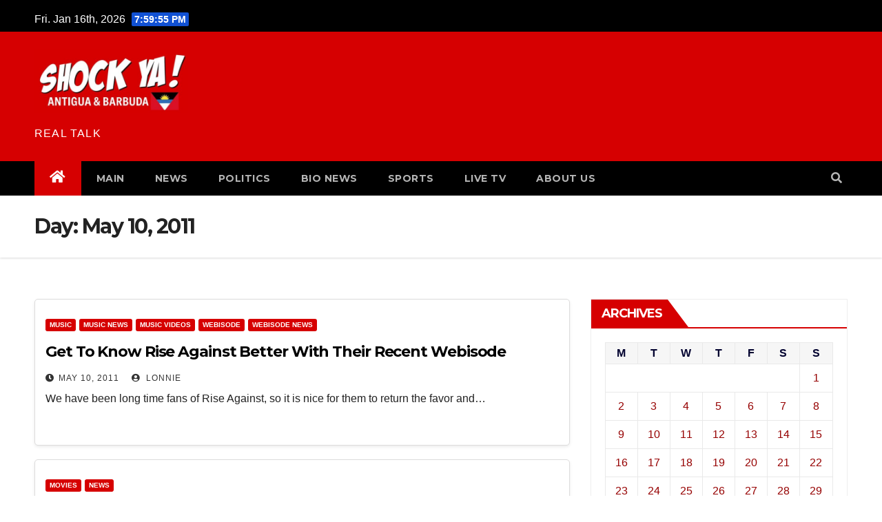

--- FILE ---
content_type: text/html; charset=UTF-8
request_url: https://www.shockya.com/news/2011/05/10/
body_size: 13790
content:
<!DOCTYPE html>
<html lang="en-US">
<head>
<meta charset="UTF-8">
<meta name="viewport" content="width=device-width, initial-scale=1">
<link rel="profile" href="http://gmpg.org/xfn/11">
<meta name='robots' content='noindex, follow' />
	<style>img:is([sizes="auto" i], [sizes^="auto," i]) { contain-intrinsic-size: 3000px 1500px }</style>
	
	
	<title>May 10, 2011</title>
	<meta property="og:locale" content="en_US" />
	<meta property="og:type" content="website" />
	<meta property="og:title" content="May 10, 2011" />
	<meta property="og:url" content="https://www.shockya.com/news/2011/05/10/" />
	<meta name="twitter:card" content="summary_large_image" />
	<meta name="twitter:site" content="@shockya" />
	<script type="application/ld+json" class="yoast-schema-graph">{"@context":"https://schema.org","@graph":[{"@type":"CollectionPage","@id":"https://www.shockya.com/news/2011/05/10/","url":"https://www.shockya.com/news/2011/05/10/","name":"May 10, 2011","isPartOf":{"@id":"https://www.shockya.com/news/#website"},"breadcrumb":{"@id":"https://www.shockya.com/news/2011/05/10/#breadcrumb"},"inLanguage":"en-US"},{"@type":"BreadcrumbList","@id":"https://www.shockya.com/news/2011/05/10/#breadcrumb","itemListElement":[{"@type":"ListItem","position":1,"name":"Home","item":"https://www.shockya.com/news/"},{"@type":"ListItem","position":2,"name":"Archives for May 10, 2011"}]},{"@type":"WebSite","@id":"https://www.shockya.com/news/#website","url":"https://www.shockya.com/news/","name":"","description":"REAL TALK","publisher":{"@id":"https://www.shockya.com/news/#organization"},"potentialAction":[{"@type":"SearchAction","target":{"@type":"EntryPoint","urlTemplate":"https://www.shockya.com/news/?s={search_term_string}"},"query-input":{"@type":"PropertyValueSpecification","valueRequired":true,"valueName":"search_term_string"}}],"inLanguage":"en-US"},{"@type":"Organization","@id":"https://www.shockya.com/news/#organization","name":"Anakando Media Group","url":"https://www.shockya.com/news/","logo":{"@type":"ImageObject","inLanguage":"en-US","@id":"https://www.shockya.com/news/#/schema/logo/image/","url":"https://www.shockya.com/news/wp-content/uploads/anakando.jpg","contentUrl":"https://www.shockya.com/news/wp-content/uploads/anakando.jpg","width":237,"height":213,"caption":"Anakando Media Group"},"image":{"@id":"https://www.shockya.com/news/#/schema/logo/image/"},"sameAs":["https://www.facebook.com/shockyafans/","https://x.com/shockya"]}]}</script>
	


<link rel='dns-prefetch' href='//secure.gravatar.com' />
<link rel='dns-prefetch' href='//stats.wp.com' />
<link rel='dns-prefetch' href='//fonts.googleapis.com' />
<link rel="alternate" type="application/rss+xml" title=" &raquo; Feed" href="https://www.shockya.com/news/feed/" />
<link rel="alternate" type="application/rss+xml" title=" &raquo; Comments Feed" href="https://www.shockya.com/news/comments/feed/" />
<script type="text/javascript">
/* <![CDATA[ */
window._wpemojiSettings = {"baseUrl":"https:\/\/s.w.org\/images\/core\/emoji\/16.0.1\/72x72\/","ext":".png","svgUrl":"https:\/\/s.w.org\/images\/core\/emoji\/16.0.1\/svg\/","svgExt":".svg","source":{"concatemoji":"https:\/\/www.shockya.com\/news\/wp-includes\/js\/wp-emoji-release.min.js?ver=6.8.3"}};
/*! This file is auto-generated */
!function(s,n){var o,i,e;function c(e){try{var t={supportTests:e,timestamp:(new Date).valueOf()};sessionStorage.setItem(o,JSON.stringify(t))}catch(e){}}function p(e,t,n){e.clearRect(0,0,e.canvas.width,e.canvas.height),e.fillText(t,0,0);var t=new Uint32Array(e.getImageData(0,0,e.canvas.width,e.canvas.height).data),a=(e.clearRect(0,0,e.canvas.width,e.canvas.height),e.fillText(n,0,0),new Uint32Array(e.getImageData(0,0,e.canvas.width,e.canvas.height).data));return t.every(function(e,t){return e===a[t]})}function u(e,t){e.clearRect(0,0,e.canvas.width,e.canvas.height),e.fillText(t,0,0);for(var n=e.getImageData(16,16,1,1),a=0;a<n.data.length;a++)if(0!==n.data[a])return!1;return!0}function f(e,t,n,a){switch(t){case"flag":return n(e,"\ud83c\udff3\ufe0f\u200d\u26a7\ufe0f","\ud83c\udff3\ufe0f\u200b\u26a7\ufe0f")?!1:!n(e,"\ud83c\udde8\ud83c\uddf6","\ud83c\udde8\u200b\ud83c\uddf6")&&!n(e,"\ud83c\udff4\udb40\udc67\udb40\udc62\udb40\udc65\udb40\udc6e\udb40\udc67\udb40\udc7f","\ud83c\udff4\u200b\udb40\udc67\u200b\udb40\udc62\u200b\udb40\udc65\u200b\udb40\udc6e\u200b\udb40\udc67\u200b\udb40\udc7f");case"emoji":return!a(e,"\ud83e\udedf")}return!1}function g(e,t,n,a){var r="undefined"!=typeof WorkerGlobalScope&&self instanceof WorkerGlobalScope?new OffscreenCanvas(300,150):s.createElement("canvas"),o=r.getContext("2d",{willReadFrequently:!0}),i=(o.textBaseline="top",o.font="600 32px Arial",{});return e.forEach(function(e){i[e]=t(o,e,n,a)}),i}function t(e){var t=s.createElement("script");t.src=e,t.defer=!0,s.head.appendChild(t)}"undefined"!=typeof Promise&&(o="wpEmojiSettingsSupports",i=["flag","emoji"],n.supports={everything:!0,everythingExceptFlag:!0},e=new Promise(function(e){s.addEventListener("DOMContentLoaded",e,{once:!0})}),new Promise(function(t){var n=function(){try{var e=JSON.parse(sessionStorage.getItem(o));if("object"==typeof e&&"number"==typeof e.timestamp&&(new Date).valueOf()<e.timestamp+604800&&"object"==typeof e.supportTests)return e.supportTests}catch(e){}return null}();if(!n){if("undefined"!=typeof Worker&&"undefined"!=typeof OffscreenCanvas&&"undefined"!=typeof URL&&URL.createObjectURL&&"undefined"!=typeof Blob)try{var e="postMessage("+g.toString()+"("+[JSON.stringify(i),f.toString(),p.toString(),u.toString()].join(",")+"));",a=new Blob([e],{type:"text/javascript"}),r=new Worker(URL.createObjectURL(a),{name:"wpTestEmojiSupports"});return void(r.onmessage=function(e){c(n=e.data),r.terminate(),t(n)})}catch(e){}c(n=g(i,f,p,u))}t(n)}).then(function(e){for(var t in e)n.supports[t]=e[t],n.supports.everything=n.supports.everything&&n.supports[t],"flag"!==t&&(n.supports.everythingExceptFlag=n.supports.everythingExceptFlag&&n.supports[t]);n.supports.everythingExceptFlag=n.supports.everythingExceptFlag&&!n.supports.flag,n.DOMReady=!1,n.readyCallback=function(){n.DOMReady=!0}}).then(function(){return e}).then(function(){var e;n.supports.everything||(n.readyCallback(),(e=n.source||{}).concatemoji?t(e.concatemoji):e.wpemoji&&e.twemoji&&(t(e.twemoji),t(e.wpemoji)))}))}((window,document),window._wpemojiSettings);
/* ]]> */
</script>
<style id='wp-emoji-styles-inline-css' type='text/css'>

	img.wp-smiley, img.emoji {
		display: inline !important;
		border: none !important;
		box-shadow: none !important;
		height: 1em !important;
		width: 1em !important;
		margin: 0 0.07em !important;
		vertical-align: -0.1em !important;
		background: none !important;
		padding: 0 !important;
	}
</style>
<link rel='stylesheet' id='wp-block-library-css' href='https://www.shockya.com/news/wp-includes/css/dist/block-library/style.min.css?ver=6.8.3' type='text/css' media='all' />
<style id='classic-theme-styles-inline-css' type='text/css'>
/*! This file is auto-generated */
.wp-block-button__link{color:#fff;background-color:#32373c;border-radius:9999px;box-shadow:none;text-decoration:none;padding:calc(.667em + 2px) calc(1.333em + 2px);font-size:1.125em}.wp-block-file__button{background:#32373c;color:#fff;text-decoration:none}
</style>
<link rel='stylesheet' id='mediaelement-css' href='https://www.shockya.com/news/wp-includes/js/mediaelement/mediaelementplayer-legacy.min.css?ver=4.2.17' type='text/css' media='all' />
<link rel='stylesheet' id='wp-mediaelement-css' href='https://www.shockya.com/news/wp-includes/js/mediaelement/wp-mediaelement.min.css?ver=6.8.3' type='text/css' media='all' />
<style id='jetpack-sharing-buttons-style-inline-css' type='text/css'>
.jetpack-sharing-buttons__services-list{display:flex;flex-direction:row;flex-wrap:wrap;gap:0;list-style-type:none;margin:5px;padding:0}.jetpack-sharing-buttons__services-list.has-small-icon-size{font-size:12px}.jetpack-sharing-buttons__services-list.has-normal-icon-size{font-size:16px}.jetpack-sharing-buttons__services-list.has-large-icon-size{font-size:24px}.jetpack-sharing-buttons__services-list.has-huge-icon-size{font-size:36px}@media print{.jetpack-sharing-buttons__services-list{display:none!important}}.editor-styles-wrapper .wp-block-jetpack-sharing-buttons{gap:0;padding-inline-start:0}ul.jetpack-sharing-buttons__services-list.has-background{padding:1.25em 2.375em}
</style>
<style id='global-styles-inline-css' type='text/css'>
:root{--wp--preset--aspect-ratio--square: 1;--wp--preset--aspect-ratio--4-3: 4/3;--wp--preset--aspect-ratio--3-4: 3/4;--wp--preset--aspect-ratio--3-2: 3/2;--wp--preset--aspect-ratio--2-3: 2/3;--wp--preset--aspect-ratio--16-9: 16/9;--wp--preset--aspect-ratio--9-16: 9/16;--wp--preset--color--black: #000000;--wp--preset--color--cyan-bluish-gray: #abb8c3;--wp--preset--color--white: #ffffff;--wp--preset--color--pale-pink: #f78da7;--wp--preset--color--vivid-red: #cf2e2e;--wp--preset--color--luminous-vivid-orange: #ff6900;--wp--preset--color--luminous-vivid-amber: #fcb900;--wp--preset--color--light-green-cyan: #7bdcb5;--wp--preset--color--vivid-green-cyan: #00d084;--wp--preset--color--pale-cyan-blue: #8ed1fc;--wp--preset--color--vivid-cyan-blue: #0693e3;--wp--preset--color--vivid-purple: #9b51e0;--wp--preset--gradient--vivid-cyan-blue-to-vivid-purple: linear-gradient(135deg,rgba(6,147,227,1) 0%,rgb(155,81,224) 100%);--wp--preset--gradient--light-green-cyan-to-vivid-green-cyan: linear-gradient(135deg,rgb(122,220,180) 0%,rgb(0,208,130) 100%);--wp--preset--gradient--luminous-vivid-amber-to-luminous-vivid-orange: linear-gradient(135deg,rgba(252,185,0,1) 0%,rgba(255,105,0,1) 100%);--wp--preset--gradient--luminous-vivid-orange-to-vivid-red: linear-gradient(135deg,rgba(255,105,0,1) 0%,rgb(207,46,46) 100%);--wp--preset--gradient--very-light-gray-to-cyan-bluish-gray: linear-gradient(135deg,rgb(238,238,238) 0%,rgb(169,184,195) 100%);--wp--preset--gradient--cool-to-warm-spectrum: linear-gradient(135deg,rgb(74,234,220) 0%,rgb(151,120,209) 20%,rgb(207,42,186) 40%,rgb(238,44,130) 60%,rgb(251,105,98) 80%,rgb(254,248,76) 100%);--wp--preset--gradient--blush-light-purple: linear-gradient(135deg,rgb(255,206,236) 0%,rgb(152,150,240) 100%);--wp--preset--gradient--blush-bordeaux: linear-gradient(135deg,rgb(254,205,165) 0%,rgb(254,45,45) 50%,rgb(107,0,62) 100%);--wp--preset--gradient--luminous-dusk: linear-gradient(135deg,rgb(255,203,112) 0%,rgb(199,81,192) 50%,rgb(65,88,208) 100%);--wp--preset--gradient--pale-ocean: linear-gradient(135deg,rgb(255,245,203) 0%,rgb(182,227,212) 50%,rgb(51,167,181) 100%);--wp--preset--gradient--electric-grass: linear-gradient(135deg,rgb(202,248,128) 0%,rgb(113,206,126) 100%);--wp--preset--gradient--midnight: linear-gradient(135deg,rgb(2,3,129) 0%,rgb(40,116,252) 100%);--wp--preset--font-size--small: 13px;--wp--preset--font-size--medium: 20px;--wp--preset--font-size--large: 36px;--wp--preset--font-size--x-large: 42px;--wp--preset--spacing--20: 0.44rem;--wp--preset--spacing--30: 0.67rem;--wp--preset--spacing--40: 1rem;--wp--preset--spacing--50: 1.5rem;--wp--preset--spacing--60: 2.25rem;--wp--preset--spacing--70: 3.38rem;--wp--preset--spacing--80: 5.06rem;--wp--preset--shadow--natural: 6px 6px 9px rgba(0, 0, 0, 0.2);--wp--preset--shadow--deep: 12px 12px 50px rgba(0, 0, 0, 0.4);--wp--preset--shadow--sharp: 6px 6px 0px rgba(0, 0, 0, 0.2);--wp--preset--shadow--outlined: 6px 6px 0px -3px rgba(255, 255, 255, 1), 6px 6px rgba(0, 0, 0, 1);--wp--preset--shadow--crisp: 6px 6px 0px rgba(0, 0, 0, 1);}:where(.is-layout-flex){gap: 0.5em;}:where(.is-layout-grid){gap: 0.5em;}body .is-layout-flex{display: flex;}.is-layout-flex{flex-wrap: wrap;align-items: center;}.is-layout-flex > :is(*, div){margin: 0;}body .is-layout-grid{display: grid;}.is-layout-grid > :is(*, div){margin: 0;}:where(.wp-block-columns.is-layout-flex){gap: 2em;}:where(.wp-block-columns.is-layout-grid){gap: 2em;}:where(.wp-block-post-template.is-layout-flex){gap: 1.25em;}:where(.wp-block-post-template.is-layout-grid){gap: 1.25em;}.has-black-color{color: var(--wp--preset--color--black) !important;}.has-cyan-bluish-gray-color{color: var(--wp--preset--color--cyan-bluish-gray) !important;}.has-white-color{color: var(--wp--preset--color--white) !important;}.has-pale-pink-color{color: var(--wp--preset--color--pale-pink) !important;}.has-vivid-red-color{color: var(--wp--preset--color--vivid-red) !important;}.has-luminous-vivid-orange-color{color: var(--wp--preset--color--luminous-vivid-orange) !important;}.has-luminous-vivid-amber-color{color: var(--wp--preset--color--luminous-vivid-amber) !important;}.has-light-green-cyan-color{color: var(--wp--preset--color--light-green-cyan) !important;}.has-vivid-green-cyan-color{color: var(--wp--preset--color--vivid-green-cyan) !important;}.has-pale-cyan-blue-color{color: var(--wp--preset--color--pale-cyan-blue) !important;}.has-vivid-cyan-blue-color{color: var(--wp--preset--color--vivid-cyan-blue) !important;}.has-vivid-purple-color{color: var(--wp--preset--color--vivid-purple) !important;}.has-black-background-color{background-color: var(--wp--preset--color--black) !important;}.has-cyan-bluish-gray-background-color{background-color: var(--wp--preset--color--cyan-bluish-gray) !important;}.has-white-background-color{background-color: var(--wp--preset--color--white) !important;}.has-pale-pink-background-color{background-color: var(--wp--preset--color--pale-pink) !important;}.has-vivid-red-background-color{background-color: var(--wp--preset--color--vivid-red) !important;}.has-luminous-vivid-orange-background-color{background-color: var(--wp--preset--color--luminous-vivid-orange) !important;}.has-luminous-vivid-amber-background-color{background-color: var(--wp--preset--color--luminous-vivid-amber) !important;}.has-light-green-cyan-background-color{background-color: var(--wp--preset--color--light-green-cyan) !important;}.has-vivid-green-cyan-background-color{background-color: var(--wp--preset--color--vivid-green-cyan) !important;}.has-pale-cyan-blue-background-color{background-color: var(--wp--preset--color--pale-cyan-blue) !important;}.has-vivid-cyan-blue-background-color{background-color: var(--wp--preset--color--vivid-cyan-blue) !important;}.has-vivid-purple-background-color{background-color: var(--wp--preset--color--vivid-purple) !important;}.has-black-border-color{border-color: var(--wp--preset--color--black) !important;}.has-cyan-bluish-gray-border-color{border-color: var(--wp--preset--color--cyan-bluish-gray) !important;}.has-white-border-color{border-color: var(--wp--preset--color--white) !important;}.has-pale-pink-border-color{border-color: var(--wp--preset--color--pale-pink) !important;}.has-vivid-red-border-color{border-color: var(--wp--preset--color--vivid-red) !important;}.has-luminous-vivid-orange-border-color{border-color: var(--wp--preset--color--luminous-vivid-orange) !important;}.has-luminous-vivid-amber-border-color{border-color: var(--wp--preset--color--luminous-vivid-amber) !important;}.has-light-green-cyan-border-color{border-color: var(--wp--preset--color--light-green-cyan) !important;}.has-vivid-green-cyan-border-color{border-color: var(--wp--preset--color--vivid-green-cyan) !important;}.has-pale-cyan-blue-border-color{border-color: var(--wp--preset--color--pale-cyan-blue) !important;}.has-vivid-cyan-blue-border-color{border-color: var(--wp--preset--color--vivid-cyan-blue) !important;}.has-vivid-purple-border-color{border-color: var(--wp--preset--color--vivid-purple) !important;}.has-vivid-cyan-blue-to-vivid-purple-gradient-background{background: var(--wp--preset--gradient--vivid-cyan-blue-to-vivid-purple) !important;}.has-light-green-cyan-to-vivid-green-cyan-gradient-background{background: var(--wp--preset--gradient--light-green-cyan-to-vivid-green-cyan) !important;}.has-luminous-vivid-amber-to-luminous-vivid-orange-gradient-background{background: var(--wp--preset--gradient--luminous-vivid-amber-to-luminous-vivid-orange) !important;}.has-luminous-vivid-orange-to-vivid-red-gradient-background{background: var(--wp--preset--gradient--luminous-vivid-orange-to-vivid-red) !important;}.has-very-light-gray-to-cyan-bluish-gray-gradient-background{background: var(--wp--preset--gradient--very-light-gray-to-cyan-bluish-gray) !important;}.has-cool-to-warm-spectrum-gradient-background{background: var(--wp--preset--gradient--cool-to-warm-spectrum) !important;}.has-blush-light-purple-gradient-background{background: var(--wp--preset--gradient--blush-light-purple) !important;}.has-blush-bordeaux-gradient-background{background: var(--wp--preset--gradient--blush-bordeaux) !important;}.has-luminous-dusk-gradient-background{background: var(--wp--preset--gradient--luminous-dusk) !important;}.has-pale-ocean-gradient-background{background: var(--wp--preset--gradient--pale-ocean) !important;}.has-electric-grass-gradient-background{background: var(--wp--preset--gradient--electric-grass) !important;}.has-midnight-gradient-background{background: var(--wp--preset--gradient--midnight) !important;}.has-small-font-size{font-size: var(--wp--preset--font-size--small) !important;}.has-medium-font-size{font-size: var(--wp--preset--font-size--medium) !important;}.has-large-font-size{font-size: var(--wp--preset--font-size--large) !important;}.has-x-large-font-size{font-size: var(--wp--preset--font-size--x-large) !important;}
:where(.wp-block-post-template.is-layout-flex){gap: 1.25em;}:where(.wp-block-post-template.is-layout-grid){gap: 1.25em;}
:where(.wp-block-columns.is-layout-flex){gap: 2em;}:where(.wp-block-columns.is-layout-grid){gap: 2em;}
:root :where(.wp-block-pullquote){font-size: 1.5em;line-height: 1.6;}
</style>
<link rel='stylesheet' id='intelliwidget-css' href='https://www.shockya.com/news/wp-content/plugins/intelliwidget-per-page-featured-posts-and-menus/templates/intelliwidget.css?ver=2.3.9.2' type='text/css' media='all' />
<link rel='stylesheet' id='ce_responsive-css' href='https://www.shockya.com/news/wp-content/plugins/simple-embed-code/css/video-container.min.css?ver=2.5.1' type='text/css' media='all' />
<link rel='stylesheet' id='newsup-fonts-css' href='//fonts.googleapis.com/css?family=Montserrat%3A400%2C500%2C700%2C800%7CWork%2BSans%3A300%2C400%2C500%2C600%2C700%2C800%2C900%26display%3Dswap&#038;subset=latin%2Clatin-ext' type='text/css' media='all' />
<link rel='stylesheet' id='bootstrap-css' href='https://www.shockya.com/news/wp-content/themes/newsup/css/bootstrap.css?ver=3.0.0.1' type='text/css' media='all' />
<link rel='stylesheet' id='newsup-style-css' href='https://www.shockya.com/news/wp-content/themes/newsup/style.css?ver=3.0.0.1' type='text/css' media='all' />
<link rel='stylesheet' id='newsup-default-css' href='https://www.shockya.com/news/wp-content/themes/newsup/css/colors/default.css?ver=3.0.0.1' type='text/css' media='all' />
<link rel='stylesheet' id='font-awesome-5-all-css' href='https://www.shockya.com/news/wp-content/themes/newsup/css/font-awesome/css/all.min.css?ver=3.0.0.1' type='text/css' media='all' />
<link rel='stylesheet' id='font-awesome-4-shim-css' href='https://www.shockya.com/news/wp-content/themes/newsup/css/font-awesome/css/v4-shims.min.css?ver=3.0.0.1' type='text/css' media='all' />
<link rel='stylesheet' id='owl-carousel-css' href='https://www.shockya.com/news/wp-content/themes/newsup/css/owl.carousel.css?ver=3.0.0.1' type='text/css' media='all' />
<link rel='stylesheet' id='smartmenus-css' href='https://www.shockya.com/news/wp-content/themes/newsup/css/jquery.smartmenus.bootstrap.css?ver=3.0.0.1' type='text/css' media='all' />
<script type="text/javascript" src="https://www.shockya.com/news/wp-includes/js/jquery/jquery.min.js?ver=3.7.1" id="jquery-core-js"></script>
<script type="text/javascript" src="https://www.shockya.com/news/wp-includes/js/jquery/jquery-migrate.min.js?ver=3.4.1" id="jquery-migrate-js"></script>
<script type="text/javascript" src="https://www.shockya.com/news/wp-content/themes/newsup/js/navigation.js?ver=6.8.3" id="newsup-navigation-js"></script>
<script type="text/javascript" src="https://www.shockya.com/news/wp-content/themes/newsup/js/bootstrap.js?ver=6.8.3" id="bootstrap-js"></script>
<script type="text/javascript" src="https://www.shockya.com/news/wp-content/themes/newsup/js/owl.carousel.min.js?ver=6.8.3" id="owl-carousel-min-js"></script>
<script type="text/javascript" src="https://www.shockya.com/news/wp-content/themes/newsup/js/jquery.smartmenus.js?ver=6.8.3" id="smartmenus-js-js"></script>
<script type="text/javascript" src="https://www.shockya.com/news/wp-content/themes/newsup/js/jquery.smartmenus.bootstrap.js?ver=6.8.3" id="bootstrap-smartmenus-js-js"></script>
<script type="text/javascript" src="https://www.shockya.com/news/wp-content/themes/newsup/js/jquery.marquee.js?ver=6.8.3" id="newsup-marquee-js-js"></script>
<script type="text/javascript" src="https://www.shockya.com/news/wp-content/themes/newsup/js/main.js?ver=6.8.3" id="newsup-main-js-js"></script>
<link rel="https://api.w.org/" href="https://www.shockya.com/news/wp-json/" /><link rel="EditURI" type="application/rsd+xml" title="RSD" href="https://www.shockya.com/news/xmlrpc.php?rsd" />
<meta name="generator" content="WordPress 6.8.3" />
<script type="text/javascript">var ajaxurl = "https://www.shockya.com/news/wp-admin/admin-ajax.php";</script>	<style>img#wpstats{display:none}</style>
		<style type="text/css" id="custom-background-css">
    .wrapper { background-color: ffffff; }
</style>
    <style type="text/css">
            body .site-title a,
        body .site-description {
            color: #ffffff;
        }

        .site-branding-text .site-title a {
                font-size: 12px;
            }

            @media only screen and (max-width: 640px) {
                .site-branding-text .site-title a {
                    font-size: 40px;

                }
            }

            @media only screen and (max-width: 375px) {
                .site-branding-text .site-title a {
                    font-size: 32px;

                }
            }

        </style>
    <style type="text/css" id="custom-background-css">
body.custom-background { background-color: #ffffff; }
</style>
	<link rel="icon" href="https://www.shockya.com/news/wp-content/uploads/cropped-cropped-shokyalogo-32x32.jpg" sizes="32x32" />
<link rel="icon" href="https://www.shockya.com/news/wp-content/uploads/cropped-cropped-shokyalogo-192x192.jpg" sizes="192x192" />
<link rel="apple-touch-icon" href="https://www.shockya.com/news/wp-content/uploads/cropped-cropped-shokyalogo-180x180.jpg" />
<meta name="msapplication-TileImage" content="https://www.shockya.com/news/wp-content/uploads/cropped-cropped-shokyalogo-270x270.jpg" />
		<style type="text/css" id="wp-custom-css">
			.navbar-wp {
	background: #000 !important;
}

.mg-headwidget .mg-head-detail {
background: #000;
}

.mg-headwidget .navbar-wp .navbar-nav > li > a:hover, .mg-headwidget .navbar-wp .navbar-nav > li > a:focus, .mg-headwidget .navbar-wp .navbar-nav > .active > a, .mg-headwidget .navbar-wp .navbar-nav > .active > a:hover, .mg-headwidget .navbar-wp .navbar-nav > .active > a:focus {
	color: #fff;
	background: #d60001;
}
.mg-latest-news .bn_title {
background-color: #d60001;
}
.mg-latest-news .bn_title span {
border-left-color: #d60001;
border-color: transparent transparent transparent #d60001;
}
a.newsup-categories.category-color-1 {
background: #d60001;
}
navigation.pagination .nav-links .page-numbers:hover, .navigation.pagination .nav-links .page-numbers:focus, .navigation.pagination .nav-links .page-numbers.current, .navigation.pagination .nav-links .page-numbers.current:hover, .navigation.pagination .nav-links .page-numbers.current:focus, .single-nav-links a.current, .single-nav-links span.current, .single-nav-links a:hover, .single-nav-links span:hover, .pagination > .active > a, .pagination > .active > span, .pagination > .active > a:hover, .pagination > .active > span:hover, .pagination > .active > a:focus, .pagination > .active > span:focus {
border-color: #d60001;
background: #d60001;
color: #fff;
}
.navigation.pagination .nav-links .page-numbers:hover, .navigation.pagination .nav-links .page-numbers:focus, .navigation.pagination .nav-links .page-numbers.current, .navigation.pagination .nav-links .page-numbers.current:hover, .navigation.pagination .nav-links .page-numbers.current:focus, .single-nav-links a.current, .single-nav-links span.current, .single-nav-links a:hover, .single-nav-links span:hover, .pagination > .active > a, .pagination > .active > span, .pagination > .active > a:hover, .pagination > .active > span:hover, .pagination > .active > a:focus, .pagination > .active > span:focus {
border-color: #d60001;
background: #d60001;
color: #fff;
}

a {
	color: #960001;
}
.mg-latest-news .mg-latest-news-slider a span {
color: #d60001;
}
.mg-sidebar .mg-widget h6 {
background: #d60001;
color: #fff;
}
.mg-wid-title {
border-color: #d60001;
}
.mg-sidebar .mg-widget h6::before {
border-left-color: #d60001;
border-color: transparent transparent transparent #d60001;
}		</style>
		</head>
<body class="archive date custom-background wp-custom-logo wp-embed-responsive wp-theme-newsup hfeed  ta-hide-date-author-in-list" >
<div id="page" class="site">
<a class="skip-link screen-reader-text" href="#content">
Skip to content</a>
    <div class="wrapper" id="custom-background-css">
        <header class="mg-headwidget">
            <!--==================== TOP BAR ====================-->

            <div class="mg-head-detail hidden-xs">
    <div class="container-fluid">
        <div class="row">
                        <div class="col-md-6 col-xs-12">
                <ul class="info-left">
                            <li>Fri. Jan 16th, 2026             <span  id="time" class="time"></span>
                    </li>
                    </ul>
            </div>
                    </div>
    </div>
</div>
            <div class="clearfix"></div>
                        <div class="mg-nav-widget-area-back" style='background-image: url("https://www.shockya.com/news/wp-content/themes/newsup/images/head-back.jpg" );'>
                        <div class="overlay">
              <div class="inner"  style="background-color:#d60001;" > 
                <div class="container-fluid">
                    <div class="mg-nav-widget-area">
                        <div class="row align-items-center">
                            <div class="col-md-3 col-sm-4 text-center-xs">
                                <div class="navbar-header">
                                <a href="https://www.shockya.com/news/" class="navbar-brand" rel="home"><img width="500" height="210" src="https://www.shockya.com/news/wp-content/uploads/shockya-antigua-sm-1-e1762079440814.jpeg" class="custom-logo" alt="ShockYA! logo" decoding="async" fetchpriority="high" /></a>                                <div class="site-branding-text">
                                <h1 class="site-title"> <a href="https://www.shockya.com/news/" rel="home"></a></h1>
                                <p class="site-description">REAL TALK</p>
                                </div>
                                                              </div>
                            </div>
                                       <div class="col-md-9 col-sm-8">
                                    <div class="header-ads">
                        <a class="pull-right" https://www.swissxtv.com/tv/antigua-barbuda href="https://www.swissxtv.com/tv/antigua-barbuda"
                            target="_blank"  >
                                                    </a>
                    </div>
                                

            </div>
            <!-- Trending line END -->
            
                        </div>
                    </div>
                </div>
              </div>
              </div>
          </div>
    <div class="mg-menu-full">
      <nav class="navbar navbar-expand-lg navbar-wp">
        <div class="container-fluid flex-row-reverse">
          <!-- Right nav -->
                    <div class="m-header d-flex pl-3 ml-auto my-2 my-lg-0 position-relative align-items-center">
                                                <a class="mobilehomebtn" href="https://www.shockya.com/news"><span class="fas fa-home"></span></a>
                        <!-- navbar-toggle -->
                        <button class="navbar-toggler mx-auto" type="button" data-toggle="collapse" data-target="#navbar-wp" aria-controls="navbarSupportedContent" aria-expanded="false" aria-label="Toggle navigation">
                          <i class="fas fa-bars"></i>
                        </button>
                        <!-- /navbar-toggle -->
                                                <div class="dropdown show mg-search-box pr-2">
                            <a class="dropdown-toggle msearch ml-auto" href="#" role="button" id="dropdownMenuLink" data-toggle="dropdown" aria-haspopup="true" aria-expanded="false">
                               <i class="fas fa-search"></i>
                            </a>

                            <div class="dropdown-menu searchinner" aria-labelledby="dropdownMenuLink">
                        <form role="search" method="get" id="searchform" action="https://www.shockya.com/news/">
  <div class="input-group">
    <input type="search" class="form-control" placeholder="Search" value="" name="s" />
    <span class="input-group-btn btn-default">
    <button type="submit" class="btn"> <i class="fas fa-search"></i> </button>
    </span> </div>
</form>                      </div>
                        </div>
                                              
                    </div>
                    <!-- /Right nav -->
         
          
                  <div class="collapse navbar-collapse" id="navbar-wp">
                  	<div class="d-md-block">
                  <ul id="menu-main-menu" class="nav navbar-nav mr-auto"><li class="active home"><a class="homebtn" href="https://www.shockya.com/news"><span class='fas fa-home'></span></a></li><li id="menu-item-164897" class="menu-item menu-item-type-custom menu-item-object-custom menu-item-home menu-item-164897"><a class="nav-link" title="MAIN" href="https://www.shockya.com/news">MAIN</a></li>
<li id="menu-item-165430" class="menu-item menu-item-type-custom menu-item-object-custom menu-item-165430"><a class="nav-link" title="NEWS" href="https://www.shockya.com/news/category/news/">NEWS</a></li>
<li id="menu-item-164899" class="menu-item menu-item-type-custom menu-item-object-custom menu-item-164899"><a class="nav-link" title="POLITICS" href="https://www.shockya.com/news/category/politics/">POLITICS</a></li>
<li id="menu-item-164900" class="menu-item menu-item-type-custom menu-item-object-custom menu-item-164900"><a class="nav-link" title="BIO NEWS" href="https://www.shockya.com/news/tag/swissx/">BIO NEWS</a></li>
<li id="menu-item-164901" class="menu-item menu-item-type-custom menu-item-object-custom menu-item-164901"><a class="nav-link" title="SPORTS" href="https://www.shockya.com/news/category/sports/">SPORTS</a></li>
<li id="menu-item-206549" class="menu-item menu-item-type-custom menu-item-object-custom menu-item-206549"><a class="nav-link" title="LIVE TV" href="https://www.filmon.com/channel/fotv-trailers">LIVE TV</a></li>
<li id="menu-item-164903" class="menu-item menu-item-type-custom menu-item-object-custom menu-item-164903"><a class="nav-link" title="ABOUT US" href="https://www.shockya.com/news/shockya-contact-us/">ABOUT US</a></li>
</ul>        				</div>		
              		</div>
          </div>
      </nav> <!-- /Navigation -->
    </div>
</header>
<div class="clearfix"></div>
 <!--==================== Newsup breadcrumb section ====================-->
<div class="mg-breadcrumb-section" style='background: url("https://www.shockya.com/news/wp-content/themes/newsup/images/head-back.jpg" ) repeat scroll center 0 #143745;'>
  <div class="overlay">
    <div class="container-fluid">
      <div class="row">
        <div class="col-md-12 col-sm-12">
			    <div class="mg-breadcrumb-title">
            <h1>Day: <span>May 10, 2011</span></h1>          </div>
        </div>
      </div>
    </div>
    </div>
</div>
<div class="clearfix"></div><div id="content" class="container-fluid">
 <!--container-->
    <!--row-->
    <div class="row">
        <!--col-md-8-->
                <div class="col-md-8">
            <div id="post-49878" class="post-49878 post type-post status-publish format-standard hentry category-music category-music-news category-music-videos category-webisode category-webisode-news tag-bad-religion tag-endgame tag-rise-against tag-the-descendants">
                            <!-- mg-posts-sec mg-posts-modul-6 -->
                            <div class="mg-posts-sec mg-posts-modul-6">
                                <!-- mg-posts-sec-inner -->
                                <div class="mg-posts-sec-inner">
                                                                        <article class="d-md-flex mg-posts-sec-post">
                                                                                <div class="mg-sec-top-post py-3 col">
                                                    <div class="mg-blog-category"> 
                                                        <a class="newsup-categories category-color-1" href="https://www.shockya.com/news/category/music/" alt="View all posts in MUSIC"> 
                                 MUSIC
                             </a><a class="newsup-categories category-color-1" href="https://www.shockya.com/news/category/music-news/" alt="View all posts in MUSIC NEWS"> 
                                 MUSIC NEWS
                             </a><a class="newsup-categories category-color-1" href="https://www.shockya.com/news/category/music-videos/" alt="View all posts in MUSIC VIDEOS"> 
                                 MUSIC VIDEOS
                             </a><a class="newsup-categories category-color-1" href="https://www.shockya.com/news/category/webisode/" alt="View all posts in WEBISODE"> 
                                 WEBISODE
                             </a><a class="newsup-categories category-color-1" href="https://www.shockya.com/news/category/webisode-news/" alt="View all posts in WEBISODE NEWS"> 
                                 WEBISODE NEWS
                             </a>                                                    </div>

                                                    <h4 class="entry-title title"><a href="https://www.shockya.com/news/2011/05/10/get-to-know-rise-against-better-with-their-recent-webisode/">Get To Know Rise Against Better With Their Recent Webisode</a></h4>
                                                        <div class="mg-blog-meta">
        <span class="mg-blog-date"><i class="fas fa-clock"></i>
         <a href="https://www.shockya.com/news/2011/05/">
         May 10, 2011</a></span>
         <a class="auth" href="https://www.shockya.com/news/author/lonnie/"><i class="fas fa-user-circle"></i> 
        Lonnie</a>
         
    </div>
    
                                                
                                                    <div class="mg-content">
                                                        <p>We have been long time fans of Rise Against, so it is nice for them to return the favor and&hellip;</p>
                                                </div>
                                            </div>
                                    </article>
                                                                         <article class="d-md-flex mg-posts-sec-post">
                                                                                <div class="mg-sec-top-post py-3 col">
                                                    <div class="mg-blog-category"> 
                                                        <a class="newsup-categories category-color-1" href="https://www.shockya.com/news/category/movies/" alt="View all posts in MOVIES"> 
                                 MOVIES
                             </a><a class="newsup-categories category-color-1" href="https://www.shockya.com/news/category/news-release/" alt="View all posts in NEWS"> 
                                 NEWS
                             </a>                                                    </div>

                                                    <h4 class="entry-title title"><a href="https://www.shockya.com/news/2011/05/10/aaron-eckhart-to-play-captain-hook-as-a-detective-in-indie-peter-pan-film/">Aaron Eckhart to play Captain Hook as a detective in indie Peter Pan film</a></h4>
                                                        <div class="mg-blog-meta">
        <span class="mg-blog-date"><i class="fas fa-clock"></i>
         <a href="https://www.shockya.com/news/2011/05/">
         May 10, 2011</a></span>
         <a class="auth" href="https://www.shockya.com/news/author/monique/"><i class="fas fa-user-circle"></i> 
        Monique Jones</a>
         
    </div>
    
                                                
                                                    <div class="mg-content">
                                                        <p>Another &#8220;Peter Pan&#8221; film the report about! This &#8220;Peter Pan&#8221; film, according to CinemaBlend via ScreenDaily, is a dark, indie&hellip;</p>
                                                </div>
                                            </div>
                                    </article>
                                                                         <article class="d-md-flex mg-posts-sec-post">
                                                                                <div class="mg-sec-top-post py-3 col">
                                                    <div class="mg-blog-category"> 
                                                        <a class="newsup-categories category-color-1" href="https://www.shockya.com/news/category/movies/" alt="View all posts in MOVIES"> 
                                 MOVIES
                             </a><a class="newsup-categories category-color-1" href="https://www.shockya.com/news/category/news-release/" alt="View all posts in NEWS"> 
                                 NEWS
                             </a><a class="newsup-categories category-color-1" href="https://www.shockya.com/news/category/news-release/news-release-2/" alt="View all posts in RELEASES"> 
                                 RELEASES
                             </a>                                                    </div>

                                                    <h4 class="entry-title title"><a href="https://www.shockya.com/news/2011/05/10/san-francisco-international-arts-festival-to-feature-3d-movie-without-3d-glasses/">San Francisco International Arts Festival to feature 3D movie without 3D glasses</a></h4>
                                                        <div class="mg-blog-meta">
        <span class="mg-blog-date"><i class="fas fa-clock"></i>
         <a href="https://www.shockya.com/news/2011/05/">
         May 10, 2011</a></span>
         <a class="auth" href="https://www.shockya.com/news/author/monique/"><i class="fas fa-user-circle"></i> 
        Monique Jones</a>
         
    </div>
    
                                                
                                                    <div class="mg-content">
                                                        <p>This month, the San Francisco International Arts Festival is going to feature a stereoscopic film that doesn&#8217;t feature 3D glasses.&hellip;</p>
                                                </div>
                                            </div>
                                    </article>
                                                                         <article class="d-md-flex mg-posts-sec-post">
                                                                                <div class="mg-sec-top-post py-3 col">
                                                    <div class="mg-blog-category"> 
                                                        <a class="newsup-categories category-color-1" href="https://www.shockya.com/news/category/game-trailers/" alt="View all posts in GAME TRAILERS"> 
                                 GAME TRAILERS
                             </a>                                                    </div>

                                                    <h4 class="entry-title title"><a href="https://www.shockya.com/news/2011/05/10/hitman-absolution-official-teaser-announcement-trailer/">Hitman Absolution Official Teaser Announcement Trailer</a></h4>
                                                        <div class="mg-blog-meta">
        <span class="mg-blog-date"><i class="fas fa-clock"></i>
         <a href="https://www.shockya.com/news/2011/05/">
         May 10, 2011</a></span>
         <a class="auth" href="https://www.shockya.com/news/author/brent/"><i class="fas fa-user-circle"></i> 
        Brent Butler</a>
         
    </div>
    
                                                
                                                    <div class="mg-content">
                                                        <p>Here&#8217;s the official announcement trailer for &#8220;Hitman Absolution&#8221; coming soon to Xbox 360, PS3, and PC. Game Description: Hitman: Absolution&hellip;</p>
                                                </div>
                                            </div>
                                    </article>
                                                                         <article class="d-md-flex mg-posts-sec-post">
                                                                                <div class="mg-sec-top-post py-3 col">
                                                    <div class="mg-blog-category"> 
                                                        <a class="newsup-categories category-color-1" href="https://www.shockya.com/news/category/dvd-news/" alt="View all posts in DVD NEWS"> 
                                 DVD NEWS
                             </a><a class="newsup-categories category-color-1" href="https://www.shockya.com/news/category/reviews/" alt="View all posts in REVIEWS"> 
                                 REVIEWS
                             </a>                                                    </div>

                                                    <h4 class="entry-title title"><a href="https://www.shockya.com/news/2011/05/10/dvd-reviews-meskada-blue-valentine-cul-de-sac/">DVD Reviews: Blue Valentine, Meskada and Cul De Sac</a></h4>
                                                        <div class="mg-blog-meta">
        <span class="mg-blog-date"><i class="fas fa-clock"></i>
         <a href="https://www.shockya.com/news/2011/05/">
         May 10, 2011</a></span>
         <a class="auth" href="https://www.shockya.com/news/author/bsimon/"><i class="fas fa-user-circle"></i> 
        Brent Simon</a>
         
    </div>
    
                                                
                                                    <div class="mg-content">
                                                        <p>One of the true gems of 2010, Blue Valentine, writer-director Derek Cianfrance&#8217;s heartbreaking debut effort, was mismarketed to within an&hellip;</p>
                                                </div>
                                            </div>
                                    </article>
                                                                         <article class="d-md-flex mg-posts-sec-post">
                                                                                <div class="mg-sec-top-post py-3 col">
                                                    <div class="mg-blog-category"> 
                                                        <a class="newsup-categories category-color-1" href="https://www.shockya.com/news/category/game-trailers/" alt="View all posts in GAME TRAILERS"> 
                                 GAME TRAILERS
                             </a>                                                    </div>

                                                    <h4 class="entry-title title"><a href="https://www.shockya.com/news/2011/05/10/brink-official-launch-trailer/">BRINK Official Launch Trailer</a></h4>
                                                        <div class="mg-blog-meta">
        <span class="mg-blog-date"><i class="fas fa-clock"></i>
         <a href="https://www.shockya.com/news/2011/05/">
         May 10, 2011</a></span>
         <a class="auth" href="https://www.shockya.com/news/author/brent/"><i class="fas fa-user-circle"></i> 
        Brent Butler</a>
         
    </div>
    
                                                
                                                    <div class="mg-content">
                                                        <p>Here&#8217;s the official launch trailer for &#8220;Brink&#8221; coming May 10 to Xbox 360, PS3, and PC. Game Description:A man-made floating&hellip;</p>
                                                </div>
                                            </div>
                                    </article>
                                                                         <article class="d-md-flex mg-posts-sec-post">
                                                                                <div class="mg-sec-top-post py-3 col">
                                                    <div class="mg-blog-category"> 
                                                        <a class="newsup-categories category-color-1" href="https://www.shockya.com/news/category/interviews/" alt="View all posts in INTERVIEWS"> 
                                 INTERVIEWS
                             </a><a class="newsup-categories category-color-1" href="https://www.shockya.com/news/category/movies/" alt="View all posts in MOVIES"> 
                                 MOVIES
                             </a><a class="newsup-categories category-color-1" href="https://www.shockya.com/news/category/news-release/" alt="View all posts in NEWS"> 
                                 NEWS
                             </a>                                                    </div>

                                                    <h4 class="entry-title title"><a href="https://www.shockya.com/news/2011/05/10/exclusive-interview-corey-feldman-and-alex-loy-talk-operation-belvis-bash/">Exclusive Interview: Corey Feldman and Alex Loy Talk Operation Belvis Bash</a></h4>
                                                        <div class="mg-blog-meta">
        <span class="mg-blog-date"><i class="fas fa-clock"></i>
         <a href="https://www.shockya.com/news/2011/05/">
         May 10, 2011</a></span>
         <a class="auth" href="https://www.shockya.com/news/author/karen/"><i class="fas fa-user-circle"></i> 
        Karen Benardello</a>
         
    </div>
    
                                                
                                                    <div class="mg-content">
                                                        <p>Read our exclusive interview with Corey Feldman and actor/writer/producer/director Alex Loy, whose upcoming musical comedy, &#8216;Operation Belvis Bash,&#8217; is scheduled&hellip;</p>
                                                </div>
                                            </div>
                                    </article>
                                                                         <article class="d-md-flex mg-posts-sec-post">
                                                                                <div class="mg-sec-top-post py-3 col">
                                                    <div class="mg-blog-category"> 
                                                        <a class="newsup-categories category-color-1" href="https://www.shockya.com/news/category/movies/" alt="View all posts in MOVIES"> 
                                 MOVIES
                             </a><a class="newsup-categories category-color-1" href="https://www.shockya.com/news/category/news-release/" alt="View all posts in NEWS"> 
                                 NEWS
                             </a>                                                    </div>

                                                    <h4 class="entry-title title"><a href="https://www.shockya.com/news/2011/05/10/sons-of-anarchys-charlie-hunnam-joins-guillermo-del-toros-pacific-rim/">Sons Of Anarchy&#39;s Charlie Hunnam Joins Guillermo del Toro&#39;s &#39;Pacific Rim&#39;!</a></h4>
                                                        <div class="mg-blog-meta">
        <span class="mg-blog-date"><i class="fas fa-clock"></i>
         <a href="https://www.shockya.com/news/2011/05/">
         May 10, 2011</a></span>
         <a class="auth" href="https://www.shockya.com/news/author/sluoma/"><i class="fas fa-user-circle"></i> 
        Sarah Anne Luoma</a>
         
    </div>
    
                                                
                                                    <div class="mg-content">
                                                        <p>Charlie Hunnam of Son&#8217;s of Anarchy fame, who plays Jackson &#8216;Jax&#8217; Teller,  is reportedly set to land a leading role&hellip;</p>
                                                </div>
                                            </div>
                                    </article>
                                                                         <article class="d-md-flex mg-posts-sec-post">
                                                                                <div class="mg-sec-top-post py-3 col">
                                                    <div class="mg-blog-category"> 
                                                        <a class="newsup-categories category-color-1" href="https://www.shockya.com/news/category/interviews/" alt="View all posts in INTERVIEWS"> 
                                 INTERVIEWS
                             </a>                                                    </div>

                                                    <h4 class="entry-title title"><a href="https://www.shockya.com/news/2011/05/10/video-robert-pattinson-interviewed-on-good-news-week/">Video: Robert Pattinson Interviewed on Good News Week</a></h4>
                                                        <div class="mg-blog-meta">
        <span class="mg-blog-date"><i class="fas fa-clock"></i>
         <a href="https://www.shockya.com/news/2011/05/">
         May 10, 2011</a></span>
         <a class="auth" href="https://www.shockya.com/news/author/admin/"><i class="fas fa-user-circle"></i> 
        Admin</a>
         
    </div>
    
                                                
                                                    <div class="mg-content">
                                                        <p>Robert Pattinson talks with Paul McDermott from Good News Week about his film &#8220;Water for Elephants&#8221; by director Francis Lawrence&hellip;</p>
                                                </div>
                                            </div>
                                    </article>
                                                                         <div class="col-md-12 text-center d-md-flex justify-content-center">
                                        
	<nav class="navigation pagination" aria-label="Posts pagination">
		<h2 class="screen-reader-text">Posts pagination</h2>
		<div class="nav-links"><span aria-current="page" class="page-numbers current">1</span>
<a class="page-numbers" href="https://www.shockya.com/news/2011/05/10/page/2/">2</a>
<a class="next page-numbers" href="https://www.shockya.com/news/2011/05/10/page/2/"><i class="fas fa-angle-right"></i></a></div>
	</nav>                                    </div>
                                </div>
                                <!-- // mg-posts-sec-inner -->
                            </div>
                            <!-- // mg-posts-sec block_6 -->

                            <!--col-md-12-->
</div>        </div>
                
        <!--/col-md-8-->
                <!--col-md-4-->
        <aside class="col-md-4">
            
<aside id="secondary" class="widget-area" role="complementary">
	<div id="sidebar-right" class="mg-sidebar">
		<div id="calendar-4" class="mg-widget widget_calendar"><div class="mg-wid-title"><h6>Archives</h6></div><div id="calendar_wrap" class="calendar_wrap"><table id="wp-calendar" class="wp-calendar-table">
	<caption>May 2011</caption>
	<thead>
	<tr>
		<th scope="col" aria-label="Monday">M</th>
		<th scope="col" aria-label="Tuesday">T</th>
		<th scope="col" aria-label="Wednesday">W</th>
		<th scope="col" aria-label="Thursday">T</th>
		<th scope="col" aria-label="Friday">F</th>
		<th scope="col" aria-label="Saturday">S</th>
		<th scope="col" aria-label="Sunday">S</th>
	</tr>
	</thead>
	<tbody>
	<tr>
		<td colspan="6" class="pad">&nbsp;</td><td><a href="https://www.shockya.com/news/2011/05/01/" aria-label="Posts published on May 1, 2011">1</a></td>
	</tr>
	<tr>
		<td><a href="https://www.shockya.com/news/2011/05/02/" aria-label="Posts published on May 2, 2011">2</a></td><td><a href="https://www.shockya.com/news/2011/05/03/" aria-label="Posts published on May 3, 2011">3</a></td><td><a href="https://www.shockya.com/news/2011/05/04/" aria-label="Posts published on May 4, 2011">4</a></td><td><a href="https://www.shockya.com/news/2011/05/05/" aria-label="Posts published on May 5, 2011">5</a></td><td><a href="https://www.shockya.com/news/2011/05/06/" aria-label="Posts published on May 6, 2011">6</a></td><td><a href="https://www.shockya.com/news/2011/05/07/" aria-label="Posts published on May 7, 2011">7</a></td><td><a href="https://www.shockya.com/news/2011/05/08/" aria-label="Posts published on May 8, 2011">8</a></td>
	</tr>
	<tr>
		<td><a href="https://www.shockya.com/news/2011/05/09/" aria-label="Posts published on May 9, 2011">9</a></td><td><a href="https://www.shockya.com/news/2011/05/10/" aria-label="Posts published on May 10, 2011">10</a></td><td><a href="https://www.shockya.com/news/2011/05/11/" aria-label="Posts published on May 11, 2011">11</a></td><td><a href="https://www.shockya.com/news/2011/05/12/" aria-label="Posts published on May 12, 2011">12</a></td><td><a href="https://www.shockya.com/news/2011/05/13/" aria-label="Posts published on May 13, 2011">13</a></td><td><a href="https://www.shockya.com/news/2011/05/14/" aria-label="Posts published on May 14, 2011">14</a></td><td><a href="https://www.shockya.com/news/2011/05/15/" aria-label="Posts published on May 15, 2011">15</a></td>
	</tr>
	<tr>
		<td><a href="https://www.shockya.com/news/2011/05/16/" aria-label="Posts published on May 16, 2011">16</a></td><td><a href="https://www.shockya.com/news/2011/05/17/" aria-label="Posts published on May 17, 2011">17</a></td><td><a href="https://www.shockya.com/news/2011/05/18/" aria-label="Posts published on May 18, 2011">18</a></td><td><a href="https://www.shockya.com/news/2011/05/19/" aria-label="Posts published on May 19, 2011">19</a></td><td><a href="https://www.shockya.com/news/2011/05/20/" aria-label="Posts published on May 20, 2011">20</a></td><td><a href="https://www.shockya.com/news/2011/05/21/" aria-label="Posts published on May 21, 2011">21</a></td><td><a href="https://www.shockya.com/news/2011/05/22/" aria-label="Posts published on May 22, 2011">22</a></td>
	</tr>
	<tr>
		<td><a href="https://www.shockya.com/news/2011/05/23/" aria-label="Posts published on May 23, 2011">23</a></td><td><a href="https://www.shockya.com/news/2011/05/24/" aria-label="Posts published on May 24, 2011">24</a></td><td><a href="https://www.shockya.com/news/2011/05/25/" aria-label="Posts published on May 25, 2011">25</a></td><td><a href="https://www.shockya.com/news/2011/05/26/" aria-label="Posts published on May 26, 2011">26</a></td><td><a href="https://www.shockya.com/news/2011/05/27/" aria-label="Posts published on May 27, 2011">27</a></td><td><a href="https://www.shockya.com/news/2011/05/28/" aria-label="Posts published on May 28, 2011">28</a></td><td><a href="https://www.shockya.com/news/2011/05/29/" aria-label="Posts published on May 29, 2011">29</a></td>
	</tr>
	<tr>
		<td><a href="https://www.shockya.com/news/2011/05/30/" aria-label="Posts published on May 30, 2011">30</a></td><td><a href="https://www.shockya.com/news/2011/05/31/" aria-label="Posts published on May 31, 2011">31</a></td>
		<td class="pad" colspan="5">&nbsp;</td>
	</tr>
	</tbody>
	</table><nav aria-label="Previous and next months" class="wp-calendar-nav">
		<span class="wp-calendar-nav-prev"><a href="https://www.shockya.com/news/2011/04/">&laquo; Apr</a></span>
		<span class="pad">&nbsp;</span>
		<span class="wp-calendar-nav-next"><a href="https://www.shockya.com/news/2011/06/">Jun &raquo;</a></span>
	</nav></div></div>	</div>
</aside><!-- #secondary -->
        </aside>
        <!--/col-md-4-->
            </div>
    <!--/row-->
</div>
<!--==================== FOOTER AREA ====================-->
        <footer> 
            <div class="overlay" style="background-color: #d10a0a;">
                <!--Start mg-footer-widget-area-->
                                 <!--End mg-footer-widget-area-->
                <!--Start mg-footer-widget-area-->
                <div class="mg-footer-bottom-area">
                    <div class="container-fluid">
                        <div class="divide-line"></div>
                        <div class="row align-items-center">
                            <!--col-md-4-->
                            <div class="col-md-6">
                               <a href="https://www.shockya.com/news/" class="navbar-brand" rel="home"><img width="500" height="210" src="https://www.shockya.com/news/wp-content/uploads/shockya-antigua-sm-1-e1762079440814.jpeg" class="custom-logo" alt="ShockYA! logo" decoding="async" /></a>                              <div class="site-branding-text">
                              <h1 class="site-title"> <a href="https://www.shockya.com/news/" rel="home"></a></h1>
                              <p class="site-description">REAL TALK</p>
                              </div>
                                                          </div>

                             
                            <div class="col-md-6 text-right text-xs">
                                
                            <ul class="mg-social">
                                    
                                                                         
                                                                        
                                                                 </ul>


                            </div>
                            <!--/col-md-4-->  
                             
                        </div>
                        <!--/row-->
                    </div>
                    <!--/container-->
                </div>
                <!--End mg-footer-widget-area-->

                <div class="mg-footer-copyright">
                    <div class="container-fluid">
                        <div class="row">
                                                      <div class="col-md-6 text-xs">
                                                            <p>
                                <a href="https://wordpress.org/">
								Proudly powered by WordPress								</a>
								<span class="sep"> | </span>
								Theme: Newsup by <a href="https://themeansar.com/" rel="designer">Themeansar</a>.								</p>
                            </div>


                                                        <div class="col-md-6 text-right text-xs">
                                <ul class="info-right"><li class="nav-item menu-item "><a class="nav-link " href="https://www.shockya.com/news/" title="Home">Home</a></li><li class="nav-item menu-item page_item dropdown page-item-23989"><a class="nav-link" href="https://www.shockya.com/news/our-staff/">Our Staff</a></li><li class="nav-item menu-item page_item dropdown page-item-166279"><a class="nav-link" href="https://www.shockya.com/news/privacy-policy/">Privacy Policy</a></li><li class="nav-item menu-item page_item dropdown page-item-5971"><a class="nav-link" href="https://www.shockya.com/news/shockya-contact-us/">ShockYa Publisher &#8211; Alkiviades &#8220;Alki&#8221; David</a></li><li class="nav-item menu-item page_item dropdown page-item-128979"><a class="nav-link" href="https://www.shockya.com/news/terms-of-service/">Terms of Service</a></li></ul>
                            </div>
                                                  </div>
                    </div>
                </div>
            </div>
            <!--/overlay-->
        </footer>
        <!--/footer-->
    </div>
  </div>
    <!--/wrapper-->
    <!--Scroll To Top-->
    <a href="#" class="ta_upscr bounceInup animated"><i class="fas fa-angle-up"></i></a>
    <!--/Scroll To Top-->
<!-- /Scroll To Top -->
<script type="speculationrules">
{"prefetch":[{"source":"document","where":{"and":[{"href_matches":"\/news\/*"},{"not":{"href_matches":["\/news\/wp-*.php","\/news\/wp-admin\/*","\/news\/wp-content\/uploads\/*","\/news\/wp-content\/*","\/news\/wp-content\/plugins\/*","\/news\/wp-content\/themes\/newsup\/*","\/news\/*\\?(.+)"]}},{"not":{"selector_matches":"a[rel~=\"nofollow\"]"}},{"not":{"selector_matches":".no-prefetch, .no-prefetch a"}}]},"eagerness":"conservative"}]}
</script>
<script type="text/javascript" id="jetpack-stats-js-before">
/* <![CDATA[ */
_stq = window._stq || [];
_stq.push([ "view", JSON.parse("{\"v\":\"ext\",\"blog\":\"5667208\",\"post\":\"0\",\"tz\":\"-7\",\"srv\":\"www.shockya.com\",\"arch_date\":\"2011\\\/05\\\/10\",\"arch_results\":\"9\",\"j\":\"1:14.9.1\"}") ]);
_stq.push([ "clickTrackerInit", "5667208", "0" ]);
/* ]]> */
</script>
<script type="text/javascript" src="https://stats.wp.com/e-202603.js" id="jetpack-stats-js" defer="defer" data-wp-strategy="defer"></script>
<script type="text/javascript" src="https://www.shockya.com/news/wp-content/themes/newsup/js/custom.js?ver=6.8.3" id="newsup-custom-js"></script>
<script type="text/javascript" src="https://www.shockya.com/news/wp-content/themes/newsup/js/custom-time.js?ver=6.8.3" id="newsup-custom-time-js"></script>
	<script>
	/(trident|msie)/i.test(navigator.userAgent)&&document.getElementById&&window.addEventListener&&window.addEventListener("hashchange",function(){var t,e=location.hash.substring(1);/^[A-z0-9_-]+$/.test(e)&&(t=document.getElementById(e))&&(/^(?:a|select|input|button|textarea)$/i.test(t.tagName)||(t.tabIndex=-1),t.focus())},!1);
	</script>
	</body>
</html>
<!--
Performance optimized by W3 Total Cache. Learn more: https://www.boldgrid.com/w3-total-cache/

Page Caching using Disk: Enhanced (SSL caching disabled) 

Served from: www.shockya.com @ 2026-01-16 12:59:52 by W3 Total Cache
-->